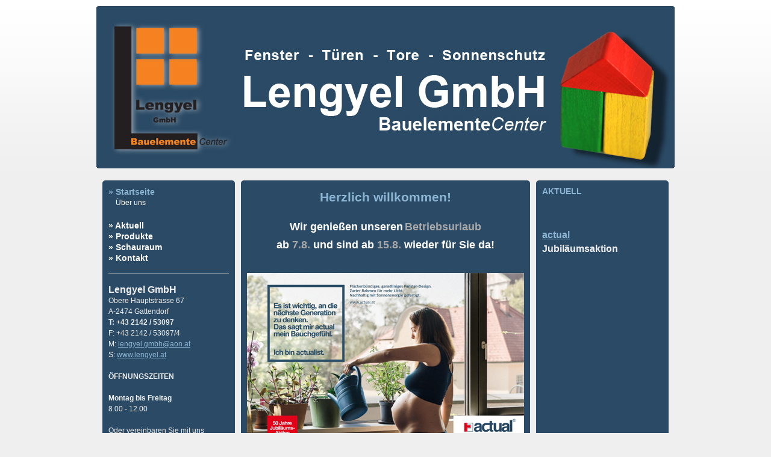

--- FILE ---
content_type: text/html
request_url: http://www.lengyel.at/index.html
body_size: 4993
content:
<!DOCTYPE html PUBLIC "-//W3C//DTD XHTML 1.0 Transitional//EN" "http://www.w3.org/TR/xhtml1/DTD/xhtml1-transitional.dtd">
<html xmlns="http://www.w3.org/1999/xhtml">
<head>
	<title>Startseite - Lengyel</title>
	<meta http-equiv="content-type" content="text/html; charset=utf-8" />
	<meta http-equiv="content-language" content="de" />
	<meta name="description" content="Beschreibung Ihrer Seite für Suchmaschinen" />
	<meta name="keywords" content="Schlüsselwörter für Suchmaschinen" />
	<meta name="generator" content="Zeta Producer 10 10.7.0.0 ZP10P, Build 10.7.0.0, 13.12.2011 15:46:10 (RELEASE)" />
	<meta name="robots" content="index, follow" />
	
	<link rel="shortcut icon" type="image/x-icon" href="_media/stock-files/favicon.ico" />
	<link rel="stylesheet" type="text/css" href="_media/styles.css" media="screen" />
	<link rel="stylesheet" type="text/css" href="_media/objects.css" media="screen" />
	
	<link rel="stylesheet" type="text/css" href="_media/print.css" media="print" />
	<!--[if lt IE 7]><link rel="stylesheet" type="text/css" href="_media/styles-ie6.css" media="screen" /><style type="text/css">.pngalpha{behavior:url(_media/iepngfix.htc)}</style><script defer="defer" type="text/javascript" src="_media/pngfix.mod.js"></script><![endif]-->
	<!--[if IE 7]><link rel="stylesheet" type="text/css" href="_media/styles-ie7.css" media="screen" /><![endif]-->
	<script type="text/javascript" src="_media/jquery-1.4.2.min.js"></script>
	
	
	<style type="text/css">.header{background:url(media/images/topbild.jpg) no-repeat;}</style>
	<script type="text/javascript" src="_media/curvycorners.js"></script>
	<script type="text/javascript" src="_media/corners.js"></script>
	
	



</head>
<body id="Blog">

	<p id="top"><a name="top"></a></p>
	<div id="print">Lengyel<br />Startseite<br />http://index.html<br /><br />&copy; 2021 Lengyel</div>
	<div id="wrapper">
		
		
		<div class="header"><a href=""><img src="_media/t.gif" width="960" height="260" alt="" title="" /></a></div>
		
		
		<div id="innerwrapper" class="innerwrapper">
			<div id="leftarea">
				
				<div class="menuwrapper">
					<div id="mainmenu">
						<a class="topmenuactive" href="index.html" >» Startseite</a>
<div id="submenu1"><a class="subnav1" href="ueber-uns.html" >Über uns</a></div><a class="topmenu" href="aktuell.html" >» Aktuell</a><a class="topmenu" href="produkte.html" >» Produkte</a><a class="topmenu" href="schauraum.html" >» Schauraum</a><a class="topmenu" href="kontakt.html" >» Kontakt</a><hr />
					<div id="aftermenu"><strong><font size="3">Lengyel
GmbH<br /></font></strong>Obere Hauptstrasse 67<br />
A-2474 Gattendorf<br />
<strong>T: +43 2142 / 53097<br /></strong>F: +43 2142 /
53097/4<br />
M: <a href="mailto:lengyel.gmbh@aon.at">lengyel.gmbh@aon.at</a><br />
S: <a href="http://www.lengyel.at">www.lengyel.at</a>
<p><strong><br />
ÖFFNUNGSZEITEN<br />
<br />
Montag bis Freitag<br /></strong>8.00 - 12.00&nbsp;&nbsp;<br />
<strong><br /></strong>Oder vereinbaren Sie mit uns<br />
einen Termin! Auch außerhalb<br />
unserer Öffnungszeiten!</p></div>
					</div>
				</div>
			</div>
			
			<div class="newswrapper"><div id="news">
				
				<a name="a1027"></a>
<div class="newsbox">
<h2>AKTUELL</h2>
<div class="newstext"><p>&nbsp;</p>
<p>&nbsp;</p>
<p><font size="3"><strong><a href="aktuell.html">actual</a>&nbsp;</strong></font></p>
<p><font size="3"><strong>Jubiläumsaktion</strong></font></p>
<p>&nbsp;</p>
<p>&nbsp;</p></div>
</div>
				
			</div></div>
			
			<div id="content-news">
				
				<a name="a1001"></a>
<div class="articlewrapper"><div class="articlearea">
<div style="margin:0;padding:0;text-align:center">
<h1>Herzlich willkommen!</h1><p align="center"><br />
<strong><font size="4">Wir genießen unseren</font> <font color="#A9A9A9" size="4">Betriebsurlaub</font></strong></p>
<p align="center"><font size="4"><strong>ab <font color="#A9A9A9">7.8.</font> und sind ab <font color="#A9A9A9">15.8.</font> wieder für Sie da!</strong></font></p>
<a href="media/files/actual-hund.pdf"></a>
<p><strong><br /></strong></p>
<p><img title="" border="0" alt="" src="media/images/ACTUAL-Print_sujet-mit-Jubil-ums-Aktion_200x135--4.jpg" /></p>
<p>&nbsp;</p>
<p><br />
<img title="" border="0" alt="" src="media/images/home01.jpg" /></p>
<p>Besuchen Sie uns in unserem großen Schauraum in Gattendorf!</p>
<p>&nbsp;</p>
<p><font size="3"><strong>&gt; Neue Modelle</strong></font></p>
<p><font size="3"><strong>&gt; Tolle Aktionen</strong></font></p>
<p><font size="3"><strong>&gt; Top Beratung</strong></font></p>
<p>&nbsp;</p>
<p>Wir freuen uns auf Ihr Kommen!</p>

</div></div></div>
			</div>
			<div class="clearx"></div>
		</div>
		<div class="footer">
			<div id="xmenu"><a href="index.html">Startseite</a>&nbsp;&nbsp;-&nbsp;&nbsp;<a href="kontakt.html">Kontakt</a>&nbsp;&nbsp;-&nbsp;&nbsp;<a href="impressum.html">Impressum</a></div>
			<div id="copyright">&copy; 2021 Lengyel</div>
			<div class="clearx"></div>
		</div>
		
	</div>
</body>
</html>

--- FILE ---
content_type: text/css
request_url: http://www.lengyel.at/_media/styles.css
body_size: 8550
content:
/***** © 2008 zeta software GmbH
Layout: Blog *****/

/***** TAGS *****/
body {
	font-family: Arial, Helvetica, sans-serif;
	margin: 0;
	padding: 0;
	font-size: 12px;
	color: #121921;
	background-color: #efefef;
	background-image: url(../_media/stock-images/body.gif);
	background-repeat: repeat-x;
}

h1 {
	margin: 0 0 10px 0;
	padding: 0;
	font-size: 21px;
	font-weight: bold;
	color: #8db6d6;
	line-height: 25px;
}

h2 {
	margin: 0;
	padding: 0 0 10px 0;
	font-size: 14px;
	font-weight: bold;
	color: #8db6d6;
}

p {
	padding : 0 0 10px 0;
	margin : 0;
}

ul,ol {
	margin: 0 0 10px 15px;
	padding: 0;
}

ul li {
	margin: 0 0 0 15px;
	padding: 0;
	list-style: disc;
}

ol li {
	margin: 0 0 0 20px;
	padding: 0;
	list-style: decimal;
}

table {
	margin: 0;
	padding: 0;
}

td {
	vertical-align: top;
}

img {
	margin: 0;
	padding: 0;
	border-style: none;
}

hr {
	margin: 17px 0;
	padding: 0;
	height: 1px;
	color: #ffffff;
	background: #ffffff;
	border: #ffffff;
}

/***** LINKS *****/
a:link,a:visited,a:hover,a:active {
	color: #8db6d6;
	text-decoration: underline;
}

a:hover {
	color: #8db6d6;
	text-decoration: underline;
}

/***** MAINMENU *****/
.menuwrapper {
	margin: 0;
	padding: 0;
	background-color: #2A4A65;
	line-height: 18px;
}

#mainmenu {
	margin: 0;
	padding: 5px 10px 10px 10px;
}

a.topmenu:link,a.topmenu:visited,a.topmenu:hover,a.topmenu:active,
a.topmenuactive:link,a.topmenuactive:visited,a.topmenuactive:hover,a.topmenuactive:active {
	display: block;
	margin: 0;
	padding: 0;
	font-size: 14px;
	font-weight: bold;
	color: #ffffff;
	text-decoration: none;
}

a.topmenu:hover {
	color: #8db6d6;
	text-decoration: none;
}

a.topmenuactive:link,a.topmenuactive:visited,a.topmenuactive:hover,a.topmenuactive:active {
	color: #8db6d6;
	text-decoration: none;
}

/***** SUBMENU 1 *****/
#submenu1 {
	margin: 0;
	padding: 0 0 20px 12px;
}

a.subnav1:link,a.subnav1:visited,a.subnav1:hover,a.subnav1:active,
a.subnav1active:link,a.subnav1active:visited,a.subnav1active:hover,a.subnav1active:active {
	display: block;
	margin: 0;
	padding: 0;
	font-size: 12px;
	color: #ffffff;
	text-decoration: none;
}

a.subnav1:hover {
	color: #ffffff;
	text-decoration: underline;
}

a.subnav1active:link,a.subnav1active:visited,a.subnav1active:hover,a.subnav1active:active {
	color: #ffffff;
	text-decoration: underline;
}

/***** SUBMENU 2 *****/
#submenu2 {
	margin: 0;
	padding: 5px 0 10px 12px;
}

a.subnav2:link,a.subnav2:visited,a.subnav2:hover,a.subnav2:active,
a.subnav2active:link,a.subnav2active:visited,a.subnav2active:hover,a.subnav2active:active {
	display: block;
	margin: 0;
	padding: 0;
	font-size: 12px;
	color: #ffffff;
	text-decoration: none;
}

a.subnav2:hover {
	color: #ffffff;
	text-decoration: underline;
}

a.subnav2active:link,a.subnav2active:visited,a.subnav2active:hover,a.subnav2active:active {
	color: #ffffff;
	text-decoration: underline;
}

/***** TOP *****/
#top {
	margin: 0;
	padding: 0;
}

/***** WRAPPER *****/
#wrapper {
	margin: 0 auto;
	padding: 15px 0 1px 0;
	width: 960px;
}

.innerwrapper {
	margin: 0 0 20px 0;
	padding: 0;
	min-height: 300px;
	background-color: #EFEFEF;
}

/***** LEFTAREA *****/
#leftarea {
	float: left;
	margin: 10px 0 10px 10px;
	padding: 0;
	width: 220px;
}

/***** EXTRAMENU *****/
#xmenu {
	float: left;
	margin: 0;
	padding: 0 0 0 20px;
	font-size: 12px;
	color: #999999;
}

#xmenu a:link,#xmenu a:visited,#xmenu a:hover,#xmenu a:active {
	color: #999999;
	text-decoration: none;
}

#xmenu a:hover {
	color: #FFFFFF;
	text-decoration: none;
}

/***** HEADER *****/
.header {
	margin: 0 0 20px 0;
	padding: 0;
}

.header img {
	display: block;
}

.header-flash {
	margin: 0 0 10px 0;
	padding: 0;
}

#webdescription {
	margin: 0;
	padding: 14px 0 17px 0;
	width: 500px;
	background: url(webdescription.png) no-repeat;
	position: absolute;
	top: 30px;
	left: 30px;
}

#webname {
	margin: 0;
	padding: 0;
	font-size: 28px;
	font-weight: bold;
	color: #121921;
}

#slogan {
	margin: 0;
	padding: 0;
	font-size: 14px;
	font-weight: bold;
	color: #ffffff;
}

/***** FLASH *****/
#flashcontent {
	margin: 0;
	padding: 0;
}

#flashcontent p {
	padding: 15px;
}

#flashcontent a:link,#flashcontent a:visited,#flashcontent a:hover,#flashcontent a:active {
	text-decoration: underline;
}

/***** SEARCH *****/
.searchwrapper {
	margin: 0 0 20px 0;
	padding: 0;
	height: 18px;
	background-color: #232c36;
	position: relative;
}

#form	{
	margin: 0;
	padding: 0;
	background-color: transparent;
}

#fieldset {
	margin: 0;
	padding: 0;
	border: 0;
}

#field	{
	margin: 0;
	padding: 0;
	font-size: 12px;
	color: #ffffff;
	background-color: transparent;
	border: 0;
	vertical-align: middle;
	position: absolute;
	top: 1px;
	left: 10px;
}

#button	{
	margin: 0;
	padding: 0;
	font-size: 12px;
	color: #ffffff;
	background-color: transparent;
	border: 0;
	vertical-align: middle;
	position: absolute;
	right: 10px;
}

/***** BREADCRUMB *****/
.breadcrumb {
	margin: 0 0 20px 0;
	padding: 0;
	font-size: 12px;
	color: #ffffff;
	background-color: #2A4A65;
	line-height: 18px;
}

.breadcrumb span {
	padding: 0 10px;
}

/***** CONTENT *****/
#content {
	overflow: hidden;
	margin: 0;
	padding: 10px;
	min-height: 200px;
	line-height: 18px;
	font-size: 12px;
	color: #ffffff;
}

#content-news {
	overflow: hidden;
	margin: 0;
	padding: 10px;
	min-height: 200px;
	line-height: 18px;
	font-size: 12px;
	color: #ffffff;
}

/***** ARTICLES *****/
.articlewrapper {
	margin: 0;
	padding: 0;
	background-color: #2A4A65;
}

.articlearea {
	margin: 0;
	padding: 10px;
}

.spacing {
	margin: 0;
	padding: 0;
	height: 20px;
	line-height: 20px;
}

.bildunterschrift {
    display: block;
	padding-top: 6px;
	font-size: 12px;
	color: #ffffff;
}

/***** NOSCRIPT *****/
#noscript {
	margin: 0;
	padding: 15px;
	color: #000000;
	font-weight: bold;
	background: #fffbd9;
	border: 1px solid #ede5a1;
}

/***** FORM *****/
#formular {
	display: inline-block;
	margin: 0;
	padding: 10px 0;
}

#formular p {
	margin: 0;
	padding: 0;
}

#formular table {
	margin: 0;
	padding: 0;
}

#formular td {
	margin: 0;
	padding: 0;
	white-space: nowrap;
	vertical-align: middle;
}

#formular input {
	font-family: Arial, Helvetica, sans-serif;
	font-size: 12px;
	color: #000000;
}

#formular textarea {
	font-family: Arial, Helvetica, sans-serif;
	font-size: 12px;
	color: #000000;
}

#formular .label,#formular .field {
	padding: 2px 10px 2px 0;
}

#formular .desc {
	padding: 10px 10px 10px 0;
}

#formular .multiline {
	padding: 4px 10px 0 0;
	vertical-align: top;
}

#formular .submit {
	padding: 0;
}

#formular .separator {
	margin: 10px 10px 10px 0;
	padding: 0;
	line-height: 1px;
	height: 1px;
	border-bottom: 1px solid #ffffff;
}

/***** NEWS *****/
.newswrapper {
	float: right;
	margin: 10px 10px 10px 0;
	padding: 0;
	width: 220px;
	background-color: #2A4A65;
}

#news {
	margin: 0;
	padding: 5px 10px 10px 10px;
}

.newsbox {
	margin: 0;
	padding: 0;
}

.newstext {
	margin: 0;
	padding: 0;
	line-height: 18px;
	font-size: 12px;
	color: #EFEFEF;
}

.newstext p {
	margin: 0 0 5px 0;
	padding: 0;
}

/***** TEASER *****/
.teaser-headline {
	margin: 0;
	padding: 0 5px 0 0;
	font-size: 12px;
	font-weight: bold;
	color: #121921;
	display: block;
}

#banner {
	margin: -5px 0 15px 0;
	padding: 0;
	font-size: 12px;
	color: #121921;
}

#afterlogo {
	margin: -5px 0 15px 0;
	padding: 0;
	font-size: 12px;
	color: #121921;
}

#aftermenu {
	margin: 0;
	padding: 0;
	font-size: 12px;
	color: #EFEFEF;
}

#beforenews {
	margin: 0 0 15px 0;
	padding: 0; 
	font-size: 12px;
	color: #EFEFEF;
}

#afternews {
	margin: 15px 0 0 0;
	padding: 0;
	font-size: 12px;
	color: #EFEFEF;
}

#afterfooter {
	margin: 0 0 10px 0;
	padding: 0;
	font-size: 12px;
	color: #121921;
}

#aftermenu .teaser-headline, #beforenews .teaser-headline, #afternews .teaser-headline {
	font-size: 14px;
	color: #8db6d6;
}

#banner p,#afterlogo p,#aftermenu p,#beforenews p,#afternews p,#afterfooter p {
	margin: 0;
	padding: 0;
}

#banner img,#afterlogo img,#aftermenu img,#beforenews img,#afternews img,#afterfooter img {
	display: block;
}

/***** FOOTER *****/
.footer {
	margin: 0 0 15px 0;
	padding: 10px 0;
	background-color: #2A4A65;
}

#copyright {
	margin: 0;
	padding: 0 20px 0 0;
	font-size: 12px;
	color: #CCCCCC;
	text-align: right;
}

/***** ZP *****/
.zp {
	color: #CCCCCC !important;
	text-decoration: none !important;
}

/***** CLEAR *****/
.clear {
	clear: both;
}

.clearx {
	clear: both;
	margin: 0;
	padding: 0;
	font-size: 0;
	height: 0;
	line-height: 0;
	visibility: hidden;
}

/***** PRINT *****/
#print {
	display: none;
}

--- FILE ---
content_type: text/css
request_url: http://www.lengyel.at/_media/objects.css
body_size: 1749
content:
/***** © 2008 zeta software GmbH
Active Objects *****/

/***** SITEMAP *****/
.zpSO-Sitemap ul {
	margin: 0;
}

.zpSO-Sitemap ul li a:link,.zpSO-Sitemap ul li a:visited,.zpSO-Sitemap ul li a:hover,.zpSO-Sitemap ul li a:active {
	color: #ffffff;
}

/***** OVERVIEW *****/
.zpSO-Overview {
}

/***** TOC *****/
.zpSO-Toc {
}

/***** SUBMENU *****/
.zpSO-SubMenu {
}

/***** UPLINK *****/
.zpSO-Uplink {
}

/***** SITESEARCH *****/
.SO-SiteSearchForm {
}

.SO-SiteSearchList {
}

/***** IFRAME *****/
.zpSO-SubMenu-IFrame {	
}

/***** RSS-FEED *****/
.zpSO-rss-feed {
}

.zpSO-rss-feed p.channel {
	font-weight: bold;
}

.zpSO-rss-feed p.news {
}

.zpSO-rss-feed p.newsAlt {
}

.zpSO-rss-feed p.newsLink {
}

.zpSO-rss-feed p span {
	display: none;
}

/***** PICTUREGALLERY *****/
.zpSO-PictureGallery {
}

.zpSO-PictureGallery-td {
}

.zpSO-PictureGallery-tdx {
}

.zpSO-PictureGallery-img {
}

.zpSO-PictureGallery-number {
}

.zpSO-PictureGallery-name {
}

.zpSO-PictureGallery-desc {
}

a.zpSO-PictureGallery,a.zpSO-PictureGallery:link,a.zpSO-PictureGallery:visited,a.zpSO-PictureGallery:hover,a.zpSO-PictureGallery:active {
}

a.zpSO-PictureGallery:hover {
}

.zpSO-PictureGallery-ThickBox-td1 {
}

.zpSO-PictureGallery-ThickBox-td2 {
}

/***** ONLINESHOP *****/
#zpSO-OnlineShop-BasketSummary {
	position:relative;
	text-align:right;
}
.zpSO-OnlineShop-table {
	margin: 13px 0 0 0;
	padding: 0;
	width: 100%;
}

.zpSO-OnlineShop-th {
	margin: 0px;
	padding: 0 0 0 10px;
	font-weight: bold;
	text-align: left;
	color: #ffffff;
	background: #8db6d6;
}

.zpSO-OnlineShop-row1,.zpSO-OnlineShop-row2 {
	margin: 0px;
	padding: 5px 5px 5px 10px;
	vertical-align: middle;
}

.zpSO-OnlineShop-row2 {
	background: #f7f7f7;
}

.zpSO-OnlineShop-row1 {

}

--- FILE ---
content_type: text/css
request_url: http://www.lengyel.at/_media/print.css
body_size: 3026
content:
/***** © 2008 zeta software GmbH
Layout: Blog *****/

/***** TAGS *****/
body {
	font-family: Arial, Helvetica, sans-serif;
	margin: 0;
	padding: 0;
	font-size: 12px;
	color: #000000;
}

h1 {
	margin: 0 0 10px 0;
	padding: 0;
	font-size: 21px;
	font-weight: bold;
	line-height: 25px;
}

p {
	padding : 0 0 10px 0;
	margin : 0;
}

ul,ol {
	margin: 0 0 10px 15px;
	padding: 0;
}

ul li {
	margin: 0 0 0 15px;
	padding: 0;
	list-style: disc;
}

ol li {
	margin: 0 0 0 20px;
	padding: 0;
	list-style: decimal;
}

table {
	margin: 0;
	padding: 0;
}

td {
	vertical-align: top;
}

img {
	margin: 0;
	padding: 0;
	border-style: none;
}

hr {
	display: none;
}

/***** LINKS *****/
a:link,a:visited,a:hover,a:active {
	color: #000000;
	text-decoration: none;
}

/***** TOP *****/
#top {
	margin: 0;
	padding: 0;
}

/***** WRAPPER *****/
#wrapper {
	margin: 0;
	padding: 30px 0 0 0;
}

.innerwrapper {
	margin: 0;
	padding: 0;
}

/***** LEFTAREA *****/
#leftarea {
	display: none;
}

/***** HEADER *****/
.header {
	display: none;
}

/***** BREADCRUMB *****/
.breadcrumb {
	display: none;
}

/***** CONTENT *****/
#content {
	overflow: visible;
	margin: 0;
	padding: 0;
	font-size: 12px;
	color: #000000;
}

#content-news {
	overflow: visible;
	margin: 0;
	padding: 0;
	font-size: 12px;
	color: #000000;
}

/***** ARTICLES *****/
.articlewrapper {
	margin: 0;
	padding: 0;
}

.articlearea {
	margin: 0;
	padding: 0 0 30px 0;
}

.spacing {
	display: none;
}

.bildunterschrift {
	font-size: 12px;
	color: #000000;
}

/***** NOSCRIPT *****/
#noscript {
	display: none;
}

/***** FORM *****/
#formular {
	display: inline-block;
	margin: 0;
	padding: 10px 0;
}

#formular p {
	margin: 0;
	padding: 0;
}

#formular table {
	margin: 0;
	padding: 0;
}

#formular td {
	margin: 0;
	padding: 0;
	white-space: nowrap;
	vertical-align: middle;
}

#formular input {
	font-family: Arial, Helvetica, sans-serif;
	font-size: 12px;
	color: #000000;
}

#formular textarea {
	font-family: Arial, Helvetica, sans-serif;
	font-size: 12px;
	color: #000000;
}

#formular .label,#formular .field {
	padding: 2px 10px 2px 0;
}

#formular .desc {
	padding: 10px 10px 10px 0;
}

#formular .multiline {
	padding: 4px 10px 0 0;
	vertical-align: top;
}

#formular .submit {
	padding: 0;
}

#formular .separator {
	margin: 10px 10px 10px 0;
	padding: 0;
	line-height: 1px;
	height: 1px;
	border-bottom: 1px solid #000000;
}

/***** NEWS *****/
.newswrapper {
	display: none;
}

/***** TEASER *****/
#banner {
	display: none;
}

#afterlogo {
	display: none;
}

#aftermenu {
	display: none;
}

#beforenews {
	display: none;
}

#afternews {
	display: none;
}

#afterfooter {
	display: none;
}

/***** FOOTER *****/
.footer {
	display: none;
}

/***** CLEAR *****/
.clear {
	clear: both;
}

.clearx {
	clear: both;
	margin: 0;
	padding: 0;
	font-size: 0;
	height: 0;
	line-height: 0;
	visibility: hidden;
}

/***** PRINT *****/
#print {
	margin: 0;
	padding: 0 0 30px 0;
	border-bottom: 1px solid #000000;
}

#print span {
	padding: 0 5px 0 0;
	font-weight: bold;
}

--- FILE ---
content_type: application/javascript
request_url: http://www.lengyel.at/_media/corners.js
body_size: 1419
content:
/***** � 2008 zeta software GmbH
Layout: Blog *****/

function height()
{
	var innerwrapper= document.getElementById('innerwrapper');
	var mainmenu = document.getElementById('mainmenu');
	var news = document.getElementById('news');
	mainmenu.style.height = (innerwrapper.clientHeight-35)+"px";
	news.style.height = (innerwrapper.clientHeight-35)+"px";
}

function corners() {
	settings = {tl: { radius: 5 },tr: { radius: 5 },bl: { radius: 5 },br: { radius: 5 },antiAlias: true,autoPad: true,validTags: ["div"]}
	var headerObject = new curvyCorners(settings, "header");headerObject.applyCornersToAll();
	var innerwrapperObject = new curvyCorners(settings, "innerwrapper");innerwrapperObject.applyCornersToAll();
	var searchwrapperObject = new curvyCorners(settings, "searchwrapper");searchwrapperObject.applyCornersToAll();
	var menuwrapperObject = new curvyCorners(settings, "menuwrapper");menuwrapperObject.applyCornersToAll();
	var newswrapperObject = new curvyCorners(settings, "newswrapper");newswrapperObject.applyCornersToAll();
	var breadcrumbObject = new curvyCorners(settings, "breadcrumb");breadcrumbObject.applyCornersToAll();
	var articlewrapperObject = new curvyCorners(settings, "articlewrapper");articlewrapperObject.applyCornersToAll();
	var footerObject = new curvyCorners(settings, "footer");footerObject.applyCornersToAll();
}

window.onload = myonload;

function myonload(){
	corners();
	height();
}

--- FILE ---
content_type: application/javascript
request_url: http://www.lengyel.at/_media/curvycorners.js
body_size: 15942
content:
var isIE=navigator.userAgent.toLowerCase().indexOf("msie")>-1;var isMoz=document.implementation&&document.implementation.createDocument;var isSafari=((navigator.userAgent.toLowerCase().indexOf("safari")!=-1)&&(navigator.userAgent.toLowerCase().indexOf("mac")!=-1))?true:false;function curvyCorners(){if(typeof(arguments[0])!="object"){throw newCurvyError("First parameter of curvyCorners() must be an object.")}if(typeof(arguments[1])!="object"&&typeof(arguments[1])!="string"){throw newCurvyError("Second parameter of curvyCorners() must be an object or a class name.")}if(typeof(arguments[1])=="string"){var G=0;var A=getElementsByClass(arguments[1])}else{var G=1;var A=arguments}var D=new Array();if(arguments[0].validTags){var F=arguments[0].validTags}else{var F=["div"]}for(var C=G,B=A.length;C<B;C++){var E=A[C].tagName.toLowerCase();if(inArray(F,E)!==false){D[D.length]=new curvyObject(arguments[0],A[C])}}this.objects=D;this.applyCornersToAll=function(){for(var H=0,I=this.objects.length;H<I;H++){this.objects[H].applyCorners()}}}function curvyObject(){this.box=arguments[1];this.settings=arguments[0];this.topContainer=null;this.bottomContainer=null;this.masterCorners=new Array();this.contentDIV=null;var G=get_style(this.box,"height","height");var D=get_style(this.box,"width","width");var A=get_style(this.box,"borderTopWidth","border-top-width");var H=get_style(this.box,"borderTopColor","border-top-color");var C=get_style(this.box,"backgroundColor","background-color");var E=get_style(this.box,"backgroundImage","background-image");var B=get_style(this.box,"position","position");var F=get_style(this.box,"paddingTop","padding-top");this.boxHeight=parseInt(((G!=""&&G!="auto"&&G.indexOf("%")==-1)?G.substring(0,G.indexOf("px")):this.box.scrollHeight));this.boxWidth=parseInt(((D!=""&&D!="auto"&&D.indexOf("%")==-1)?D.substring(0,D.indexOf("px")):this.box.scrollWidth));this.borderWidth=parseInt(((A!=""&&A.indexOf("px")!==-1)?A.slice(0,A.indexOf("px")):0));this.boxColour=format_colour(C);this.boxPadding=parseInt(((F!=""&&F.indexOf("px")!==-1)?F.slice(0,F.indexOf("px")):0));this.borderColour=format_colour(H);this.borderString=this.borderWidth+"px solid "+this.borderColour;this.backgroundImage=((E!="none")?E:"");this.boxContent=this.box.innerHTML;if(B!="absolute"){this.box.style.position="relative"}this.box.style.padding="0px";if(isIE&&D=="auto"&&G=="auto"){this.box.style.width="100%"}if(this.settings.autoPad==true&&this.boxPadding>0){this.box.innerHTML=""}this.applyCorners=function(){for(var Z=0;Z<2;Z++){switch(Z){case 0:if(this.settings.tl||this.settings.tr){var W=document.createElement("DIV");W.style.width="100%";W.style.fontSize="1px";W.style.overflow="hidden";W.style.position="absolute";W.style.paddingLeft=this.borderWidth+"px";W.style.paddingRight=this.borderWidth+"px";var R=Math.max(this.settings.tl?this.settings.tl.radius:0,this.settings.tr?this.settings.tr.radius:0);W.style.height=R+"px";W.style.top=0-R+"px";W.style.left=0-this.borderWidth+"px";this.topContainer=this.box.appendChild(W)}break;case 1:if(this.settings.bl||this.settings.br){var W=document.createElement("DIV");W.style.width="100%";W.style.fontSize="1px";W.style.overflow="hidden";W.style.position="absolute";W.style.paddingLeft=this.borderWidth+"px";W.style.paddingRight=this.borderWidth+"px";var X=Math.max(this.settings.bl?this.settings.bl.radius:0,this.settings.br?this.settings.br.radius:0);W.style.height=X+"px";W.style.bottom=0-X+"px";W.style.left=0-this.borderWidth+"px";this.bottomContainer=this.box.appendChild(W)}break}}if(this.topContainer){this.box.style.borderTopWidth="0px"}if(this.bottomContainer){this.box.style.borderBottomWidth="0px"}var d=["tr","tl","br","bl"];for(var h in d){if(h>-1<4){var c=d[h];if(!this.settings[c]){if(((c=="tr"||c=="tl")&&this.topContainer!=null)||((c=="br"||c=="bl")&&this.bottomContainer!=null)){var V=document.createElement("DIV");V.style.position="relative";V.style.fontSize="1px";V.style.overflow="hidden";if(this.backgroundImage==""){V.style.backgroundColor=this.boxColour}else{V.style.backgroundImage=this.backgroundImage}switch(c){case"tl":V.style.height=R-this.borderWidth+"px";V.style.marginRight=this.settings.tr.radius-(this.borderWidth*2)+"px";V.style.borderLeft=this.borderString;V.style.borderTop=this.borderString;V.style.left=-this.borderWidth+"px";break;case"tr":V.style.height=R-this.borderWidth+"px";V.style.marginLeft=this.settings.tl.radius-(this.borderWidth*2)+"px";V.style.borderRight=this.borderString;V.style.borderTop=this.borderString;V.style.backgroundPosition="-"+(R+this.borderWidth)+"px 0px";V.style.left=this.borderWidth+"px";break;case"bl":V.style.height=X-this.borderWidth+"px";V.style.marginRight=this.settings.br.radius-(this.borderWidth*2)+"px";V.style.borderLeft=this.borderString;V.style.borderBottom=this.borderString;V.style.left=-this.borderWidth+"px";V.style.backgroundPosition="-"+(this.borderWidth)+"px -"+(this.boxHeight+(X+this.borderWidth))+"px";break;case"br":V.style.height=X-this.borderWidth+"px";V.style.marginLeft=this.settings.bl.radius-(this.borderWidth*2)+"px";V.style.borderRight=this.borderString;V.style.borderBottom=this.borderString;V.style.left=this.borderWidth+"px";V.style.backgroundPosition="-"+(X+this.borderWidth)+"px -"+(this.boxHeight+(X+this.borderWidth))+"px";break}}}else{if(this.masterCorners[this.settings[c].radius]){var V=this.masterCorners[this.settings[c].radius].cloneNode(true)}else{var V=document.createElement("DIV");V.style.height=this.settings[c].radius+"px";V.style.width=this.settings[c].radius+"px";V.style.position="absolute";V.style.fontSize="1px";V.style.overflow="hidden";var M=parseInt(this.settings[c].radius-this.borderWidth);for(var T=0,g=this.settings[c].radius;T<g;T++){if((T+1)>=M){var O=-1}else{var O=(Math.floor(Math.sqrt(Math.pow(M,2)-Math.pow((T+1),2)))-1)}if(M!=g){if((T)>=M){var L=-1}else{var L=Math.ceil(Math.sqrt(Math.pow(M,2)-Math.pow(T,2)))}if((T+1)>=g){var J=-1}else{var J=(Math.floor(Math.sqrt(Math.pow(g,2)-Math.pow((T+1),2)))-1)}}if((T)>=g){var I=-1}else{var I=Math.ceil(Math.sqrt(Math.pow(g,2)-Math.pow(T,2)))}if(O>-1){this.drawPixel(T,0,this.boxColour,100,(O+1),V,-1,this.settings[c].radius)}if(M!=g){for(var S=(O+1);S<L;S++){if(this.settings.antiAlias){if(this.backgroundImage!=""){var K=(pixelFraction(T,S,M)*100);if(K<30){this.drawPixel(T,S,this.borderColour,100,1,V,0,this.settings[c].radius)}else{this.drawPixel(T,S,this.borderColour,100,1,V,-1,this.settings[c].radius)}}else{var b=BlendColour(this.boxColour,this.borderColour,pixelFraction(T,S,M));this.drawPixel(T,S,b,100,1,V,0,this.settings[c].radius,c)}}}if(this.settings.antiAlias){if(J>=L){if(L==-1){L=0}this.drawPixel(T,L,this.borderColour,100,(J-L+1),V,0,0)}}else{if(J>=O){this.drawPixel(T,(O+1),this.borderColour,100,(J-O),V,0,0)}}var Q=this.borderColour}else{var Q=this.boxColour;var J=O}if(this.settings.antiAlias){for(var S=(J+1);S<I;S++){this.drawPixel(T,S,Q,(pixelFraction(T,S,g)*100),1,V,((this.borderWidth>0)?0:-1),this.settings[c].radius)}}}this.masterCorners[this.settings[c].radius]=V.cloneNode(true)}if(c!="br"){for(var Z=0,f=V.childNodes.length;Z<f;Z++){var U=V.childNodes[Z];var e=parseInt(U.style.top.substring(0,U.style.top.indexOf("px")));var m=parseInt(U.style.left.substring(0,U.style.left.indexOf("px")));var o=parseInt(U.style.height.substring(0,U.style.height.indexOf("px")));if(c=="tl"||c=="bl"){U.style.left=this.settings[c].radius-m-1+"px"}if(c=="tr"||c=="tl"){U.style.top=this.settings[c].radius-o-e+"px"}switch(c){case"tr":U.style.backgroundPosition="-"+Math.abs((this.boxWidth-this.settings[c].radius+this.borderWidth)+m)+"px -"+Math.abs(this.settings[c].radius-o-e-this.borderWidth)+"px";break;case"tl":U.style.backgroundPosition="-"+Math.abs((this.settings[c].radius-m-1)-this.borderWidth)+"px -"+Math.abs(this.settings[c].radius-o-e-this.borderWidth)+"px";break;case"bl":U.style.backgroundPosition="-"+Math.abs((this.settings[c].radius-m-1)-this.borderWidth)+"px -"+Math.abs((this.boxHeight+this.settings[c].radius+e)-this.borderWidth)+"px";break}}}}if(V){switch(c){case"tl":if(V.style.position=="absolute"){V.style.top="0px"}if(V.style.position=="absolute"){V.style.left="0px"}if(this.topContainer){this.topContainer.appendChild(V)}break;case"tr":if(V.style.position=="absolute"){V.style.top="0px"}if(V.style.position=="absolute"){V.style.right="0px"}if(this.topContainer){this.topContainer.appendChild(V)}break;case"bl":if(V.style.position=="absolute"){V.style.bottom="0px"}if(V.style.position=="absolute"){V.style.left="0px"}if(this.bottomContainer){this.bottomContainer.appendChild(V)}break;case"br":if(V.style.position=="absolute"){V.style.bottom="0px"}if(V.style.position=="absolute"){V.style.right="0px"}if(this.bottomContainer){this.bottomContainer.appendChild(V)}break}}}}var Y=new Array();Y.t=Math.abs(this.settings.tl.radius-this.settings.tr.radius);Y.b=Math.abs(this.settings.bl.radius-this.settings.br.radius);for(z in Y){if(z=="t"||z=="b"){if(Y[z]){var l=((this.settings[z+"l"].radius<this.settings[z+"r"].radius)?z+"l":z+"r");var N=document.createElement("DIV");N.style.height=Y[z]+"px";N.style.width=this.settings[l].radius+"px";N.style.position="absolute";N.style.fontSize="1px";N.style.overflow="hidden";N.style.backgroundColor=this.boxColour;switch(l){case"tl":N.style.bottom="0px";N.style.left="0px";N.style.borderLeft=this.borderString;this.topContainer.appendChild(N);break;case"tr":N.style.bottom="0px";N.style.right="0px";N.style.borderRight=this.borderString;this.topContainer.appendChild(N);break;case"bl":N.style.top="0px";N.style.left="0px";N.style.borderLeft=this.borderString;this.bottomContainer.appendChild(N);break;case"br":N.style.top="0px";N.style.right="0px";N.style.borderRight=this.borderString;this.bottomContainer.appendChild(N);break}}var P=document.createElement("DIV");P.style.position="relative";P.style.fontSize="1px";P.style.overflow="hidden";P.style.backgroundColor=this.boxColour;P.style.backgroundImage=this.backgroundImage;switch(z){case"t":if(this.topContainer){if(this.settings.tl.radius&&this.settings.tr.radius){P.style.height=R-this.borderWidth+"px";P.style.marginLeft=this.settings.tl.radius-this.borderWidth+"px";P.style.marginRight=this.settings.tr.radius-this.borderWidth+"px";P.style.borderTop=this.borderString;if(this.backgroundImage!=""){P.style.backgroundPosition="-"+(R-this.borderWidth)+"px 0px"}this.topContainer.appendChild(P)}this.box.style.backgroundPosition="0px -"+(R-this.borderWidth)+"px"}break;case"b":if(this.bottomContainer){if(this.settings.bl.radius&&this.settings.br.radius){P.style.height=X-this.borderWidth+"px";P.style.marginLeft=this.settings.bl.radius-this.borderWidth+"px";P.style.marginRight=this.settings.br.radius-this.borderWidth+"px";P.style.borderBottom=this.borderString;if(this.backgroundImage!=""){P.style.backgroundPosition="-"+(X-this.borderWidth)+"px -"+(this.boxHeight+(R-this.borderWidth))+"px"}this.bottomContainer.appendChild(P)}}break}}}if(this.settings.autoPad==true&&this.boxPadding>0){var a=document.createElement("DIV");a.style.position="relative";a.innerHTML=this.boxContent;a.className="autoPadDiv";var n=Math.abs(R-this.boxPadding);var p=Math.abs(X-this.boxPadding);if(R<this.boxPadding){a.style.paddingTop=n+"px"}if(X<this.boxPadding){a.style.paddingBottom=X+"px"}a.style.paddingLeft=this.boxPadding+"px";a.style.paddingRight=this.boxPadding+"px";this.contentDIV=this.box.appendChild(a)}};this.drawPixel=function(R,O,I,N,P,Q,K,M){var J=document.createElement("DIV");J.style.height=P+"px";J.style.width="1px";J.style.position="absolute";J.style.fontSize="1px";J.style.overflow="hidden";var L=Math.max(this.settings.tr.radius,this.settings.tl.radius);if(K==-1&&this.backgroundImage!=""){J.style.backgroundImage=this.backgroundImage;J.style.backgroundPosition="-"+(this.boxWidth-(M-R)+this.borderWidth)+"px -"+((this.boxHeight+L+O)-this.borderWidth)+"px"}else{J.style.backgroundColor=I}if(N!=100){setOpacity(J,N)}J.style.top=O+"px";J.style.left=R+"px";Q.appendChild(J)}}function insertAfter(B,C,A){B.insertBefore(C,A.nextSibling)}function BlendColour(L,J,G){var D=parseInt(L.substr(1,2),16);var K=parseInt(L.substr(3,2),16);var F=parseInt(L.substr(5,2),16);var C=parseInt(J.substr(1,2),16);var I=parseInt(J.substr(3,2),16);var E=parseInt(J.substr(5,2),16);if(G>1||G<0){G=1}var H=Math.round((D*G)+(C*(1-G)));if(H>255){H=255}if(H<0){H=0}var B=Math.round((K*G)+(I*(1-G)));if(B>255){B=255}if(B<0){B=0}var A=Math.round((F*G)+(E*(1-G)));if(A>255){A=255}if(A<0){A=0}return"#"+IntToHex(H)+IntToHex(B)+IntToHex(A)}function IntToHex(A){base=A/16;rem=A%16;base=base-(rem/16);baseS=MakeHex(base);remS=MakeHex(rem);return baseS+""+remS}function MakeHex(A){if((A>=0)&&(A<=9)){return A}else{switch(A){case 10:return"A";case 11:return"B";case 12:return"C";case 13:return"D";case 14:return"E";case 15:return"F"}}}function pixelFraction(H,G,A){var C=0;var B=new Array(1);var F=new Array(1);var I=0;var D="";var E=Math.sqrt((Math.pow(A,2)-Math.pow(H,2)));if((E>=G)&&(E<(G+1))){D="Left";B[I]=0;F[I]=E-G;I=I+1}var E=Math.sqrt((Math.pow(A,2)-Math.pow(G+1,2)));if((E>=H)&&(E<(H+1))){D=D+"Top";B[I]=E-H;F[I]=1;I=I+1}var E=Math.sqrt((Math.pow(A,2)-Math.pow(H+1,2)));if((E>=G)&&(E<(G+1))){D=D+"Right";B[I]=1;F[I]=E-G;I=I+1}var E=Math.sqrt((Math.pow(A,2)-Math.pow(G,2)));if((E>=H)&&(E<(H+1))){D=D+"Bottom";B[I]=E-H;F[I]=0}switch(D){case"LeftRight":C=Math.min(F[0],F[1])+((Math.max(F[0],F[1])-Math.min(F[0],F[1]))/2);break;case"TopRight":C=1-(((1-B[0])*(1-F[1]))/2);break;case"TopBottom":C=Math.min(B[0],B[1])+((Math.max(B[0],B[1])-Math.min(B[0],B[1]))/2);break;case"LeftBottom":C=(F[0]*B[1])/2;break;default:C=1}return C}function rgb2Hex(B){try{var C=rgb2Array(B);var G=parseInt(C[0]);var E=parseInt(C[1]);var A=parseInt(C[2]);var D="#"+IntToHex(G)+IntToHex(E)+IntToHex(A)}catch(F){alert("There was an error converting the RGB value to Hexadecimal in function rgb2Hex")}return D}function rgb2Array(A){var C=A.substring(4,A.indexOf(")"));var B=C.split(", ");return B}function setOpacity(F,C){C=(C==100)?99.999:C;if(isSafari&&F.tagName!="IFRAME"){var B=rgb2Array(F.style.backgroundColor);var E=parseInt(B[0]);var D=parseInt(B[1]);var A=parseInt(B[2]);F.style.backgroundColor="rgba("+E+", "+D+", "+A+", "+C/100+")"}else{if(typeof(F.style.opacity)!="undefined"){F.style.opacity=C/100}else{if(typeof(F.style.MozOpacity)!="undefined"){F.style.MozOpacity=C/100}else{if(typeof(F.style.filter)!="undefined"){F.style.filter="alpha(opacity:"+C+")"}else{if(typeof(F.style.KHTMLOpacity)!="undefined"){F.style.KHTMLOpacity=C/100}}}}}}function inArray(C,B){for(var A=0;A<C.length;A++){if(C[A]===B){return A}}return false}function inArrayKey(B,A){for(key in B){if(key===A){return true}}return false}function addEvent(E,D,B,A){if(E.addEventListener){E.addEventListener(D,B,A);return true}else{if(E.attachEvent){var C=E.attachEvent("on"+D,B);return C}else{E["on"+D]=B}}}function removeEvent(E,D,B,A){if(E.removeEventListener){E.removeEventListener(D,B,A);return true}else{if(E.detachEvent){var C=E.detachEvent("on"+D,B);return C}else{alert("Handler could not be removed")}}}function format_colour(B){var A="#ffffff";if(B!=""&&B!="transparent"){if(B.substr(0,3)=="rgb"){A=rgb2Hex(B)}else{if(B.length==4){A="#"+B.substring(1,2)+B.substring(1,2)+B.substring(2,3)+B.substring(2,3)+B.substring(3,4)+B.substring(3,4)}else{A=B}}}return A}function get_style(obj,property,propertyNS){try{if(obj.currentStyle){var returnVal=eval("obj.currentStyle."+property)}else{if(isSafari&&obj.style.display=="none"){obj.style.display="";var wasHidden=true}var returnVal=document.defaultView.getComputedStyle(obj,"").getPropertyValue(propertyNS);if(isSafari&&wasHidden){obj.style.display="none"}}}catch(e){}return returnVal}function getElementsByClass(G,E,A){var D=new Array();if(E==null){E=document}if(A==null){A="*"}var C=E.getElementsByTagName(A);var B=C.length;var F=new RegExp("(^|s)"+G+"(s|$)");for(i=0,j=0;i<B;i++){if(F.test(C[i].className)){D[j]=C[i];j++}}return D}function newCurvyError(A){return new Error("curvyCorners Error:\n"+A)};